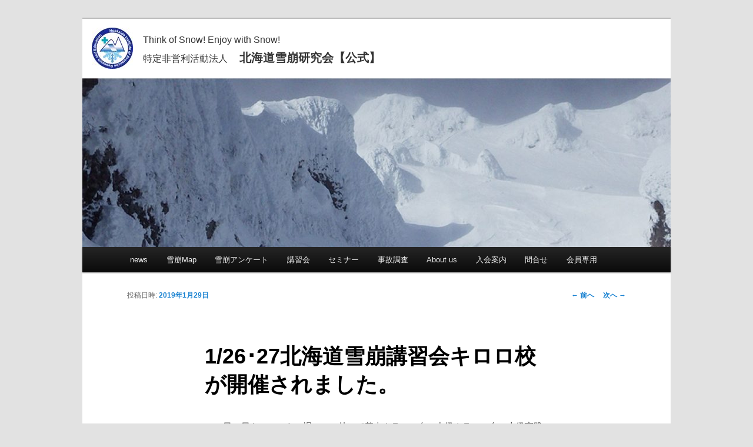

--- FILE ---
content_type: text/html; charset=UTF-8
request_url: http://kenkyu.h-nadare.com/?p=775
body_size: 17312
content:
<!DOCTYPE html>
<!--[if IE 6]>
<html id="ie6" lang="ja">
<![endif]-->
<!--[if IE 7]>
<html id="ie7" lang="ja">
<![endif]-->
<!--[if IE 8]>
<html id="ie8" lang="ja">
<![endif]-->
<!--[if !(IE 6) & !(IE 7) & !(IE 8)]><!-->
<html lang="ja">
<!--<![endif]-->
<head>
<meta charset="UTF-8" />
<meta name="viewport" content="width=device-width" />
<title>
1/26･27北海道雪崩講習会キロロ校が開催されました。 | 北海道雪崩研究会【公式】	</title>
<link rel="profile" href="http://gmpg.org/xfn/11" />
<link rel="stylesheet" type="text/css" media="all" href="http://kenkyu.h-nadare.com/topics/wp-content/themes/twentyeleven_child/style.css" />
<link rel="pingback" href="http://kenkyu.h-nadare.com/topics/xmlrpc.php" />
<!--[if lt IE 9]>
<script src="http://kenkyu.h-nadare.com/topics/wp-content/themes/twentyeleven/js/html5.js" type="text/javascript"></script>
<![endif]-->
<link rel='dns-prefetch' href='//s.w.org' />
<link rel="alternate" type="application/rss+xml" title="北海道雪崩研究会【公式】 &raquo; フィード" href="http://kenkyu.h-nadare.com/?feed=rss2" />
<link rel="alternate" type="application/rss+xml" title="北海道雪崩研究会【公式】 &raquo; コメントフィード" href="http://kenkyu.h-nadare.com/?feed=comments-rss2" />
<link rel="alternate" type="application/rss+xml" title="北海道雪崩研究会【公式】 &raquo; 1/26･27北海道雪崩講習会キロロ校が開催されました。 のコメントのフィード" href="http://kenkyu.h-nadare.com/?feed=rss2&#038;p=775" />
		<script type="text/javascript">
			window._wpemojiSettings = {"baseUrl":"https:\/\/s.w.org\/images\/core\/emoji\/11\/72x72\/","ext":".png","svgUrl":"https:\/\/s.w.org\/images\/core\/emoji\/11\/svg\/","svgExt":".svg","source":{"concatemoji":"http:\/\/kenkyu.h-nadare.com\/topics\/wp-includes\/js\/wp-emoji-release.min.js?ver=4.9.26"}};
			!function(e,a,t){var n,r,o,i=a.createElement("canvas"),p=i.getContext&&i.getContext("2d");function s(e,t){var a=String.fromCharCode;p.clearRect(0,0,i.width,i.height),p.fillText(a.apply(this,e),0,0);e=i.toDataURL();return p.clearRect(0,0,i.width,i.height),p.fillText(a.apply(this,t),0,0),e===i.toDataURL()}function c(e){var t=a.createElement("script");t.src=e,t.defer=t.type="text/javascript",a.getElementsByTagName("head")[0].appendChild(t)}for(o=Array("flag","emoji"),t.supports={everything:!0,everythingExceptFlag:!0},r=0;r<o.length;r++)t.supports[o[r]]=function(e){if(!p||!p.fillText)return!1;switch(p.textBaseline="top",p.font="600 32px Arial",e){case"flag":return s([55356,56826,55356,56819],[55356,56826,8203,55356,56819])?!1:!s([55356,57332,56128,56423,56128,56418,56128,56421,56128,56430,56128,56423,56128,56447],[55356,57332,8203,56128,56423,8203,56128,56418,8203,56128,56421,8203,56128,56430,8203,56128,56423,8203,56128,56447]);case"emoji":return!s([55358,56760,9792,65039],[55358,56760,8203,9792,65039])}return!1}(o[r]),t.supports.everything=t.supports.everything&&t.supports[o[r]],"flag"!==o[r]&&(t.supports.everythingExceptFlag=t.supports.everythingExceptFlag&&t.supports[o[r]]);t.supports.everythingExceptFlag=t.supports.everythingExceptFlag&&!t.supports.flag,t.DOMReady=!1,t.readyCallback=function(){t.DOMReady=!0},t.supports.everything||(n=function(){t.readyCallback()},a.addEventListener?(a.addEventListener("DOMContentLoaded",n,!1),e.addEventListener("load",n,!1)):(e.attachEvent("onload",n),a.attachEvent("onreadystatechange",function(){"complete"===a.readyState&&t.readyCallback()})),(n=t.source||{}).concatemoji?c(n.concatemoji):n.wpemoji&&n.twemoji&&(c(n.twemoji),c(n.wpemoji)))}(window,document,window._wpemojiSettings);
		</script>
		<style type="text/css">
img.wp-smiley,
img.emoji {
	display: inline !important;
	border: none !important;
	box-shadow: none !important;
	height: 1em !important;
	width: 1em !important;
	margin: 0 .07em !important;
	vertical-align: -0.1em !important;
	background: none !important;
	padding: 0 !important;
}
</style>
<link rel='stylesheet' id='parent-style-css'  href='http://kenkyu.h-nadare.com/topics/wp-content/themes/twentyeleven/style.css?ver=4.9.26' type='text/css' media='all' />
<link rel='stylesheet' id='child-style-css'  href='http://kenkyu.h-nadare.com/topics/wp-content/themes/twentyeleven_child/style.css?ver=4.9.26' type='text/css' media='all' />
<link rel='https://api.w.org/' href='http://kenkyu.h-nadare.com/index.php?rest_route=/' />
<link rel="EditURI" type="application/rsd+xml" title="RSD" href="http://kenkyu.h-nadare.com/topics/xmlrpc.php?rsd" />
<link rel="wlwmanifest" type="application/wlwmanifest+xml" href="http://kenkyu.h-nadare.com/topics/wp-includes/wlwmanifest.xml" /> 
<link rel='prev' title='1/17キロロ実習講習会事前ミーティングが開催されました。' href='http://kenkyu.h-nadare.com/?p=771' />
<link rel='next' title='2/2-3北海道雪崩講習会比布講習会が開催されました。' href='http://kenkyu.h-nadare.com/?p=786' />
<meta name="generator" content="WordPress 4.9.26" />
<link rel="canonical" href="http://kenkyu.h-nadare.com/?p=775" />
<link rel='shortlink' href='http://kenkyu.h-nadare.com/?p=775' />
<link rel="alternate" type="application/json+oembed" href="http://kenkyu.h-nadare.com/index.php?rest_route=%2Foembed%2F1.0%2Fembed&#038;url=http%3A%2F%2Fkenkyu.h-nadare.com%2F%3Fp%3D775" />
<link rel="alternate" type="text/xml+oembed" href="http://kenkyu.h-nadare.com/index.php?rest_route=%2Foembed%2F1.0%2Fembed&#038;url=http%3A%2F%2Fkenkyu.h-nadare.com%2F%3Fp%3D775&#038;format=xml" />
		<style type="text/css">.recentcomments a{display:inline !important;padding:0 !important;margin:0 !important;}</style>
		<link rel="icon" href="http://kenkyu.h-nadare.com/topics/wp-content/uploads/2018/11/cropped-logo-32x32.jpg" sizes="32x32" />
<link rel="icon" href="http://kenkyu.h-nadare.com/topics/wp-content/uploads/2018/11/cropped-logo-192x192.jpg" sizes="192x192" />
<link rel="apple-touch-icon-precomposed" href="http://kenkyu.h-nadare.com/topics/wp-content/uploads/2018/11/cropped-logo-180x180.jpg" />
<meta name="msapplication-TileImage" content="http://kenkyu.h-nadare.com/topics/wp-content/uploads/2018/11/cropped-logo-270x270.jpg" />
</head>

<body class="post-template-default single single-post postid-775 single-format-standard single-author singular two-column right-sidebar">
<div id="page" class="hfeed">
	<header id="branding" role="banner">
			<hgroup>
				<a href="http://kenkyu.h-nadare.com/" rel="home">
					<img class="h_logo" src="/topics/wp-content/uploads/tcd-w/logo-resized.jpg?1541660308" alt="NPO法人 北海道雪崩研究会" title="NPO法人 北海道雪崩研究会">
					<h1 id="site-title"><font style="font-weight: normal;font-size: .8em;">Think of Snow! Enjoy with Snow!<br>特定非営利活動法人</font>　北海道雪崩研究会【公式】</h1>
				</a>
			</hgroup>

						<a href="http://kenkyu.h-nadare.com/">
									<img src="http://kenkyu.h-nadare.com/topics/wp-content/uploads/2017/10/cropped-slider_1.jpg" width="1000" height="288" alt="北海道雪崩研究会【公式】" />
							</a>
			
								<form method="get" id="searchform" action="http://kenkyu.h-nadare.com/">
		<label for="s" class="assistive-text">検索</label>
		<input type="text" class="field" name="s" id="s" placeholder="検索" />
		<input type="submit" class="submit" name="submit" id="searchsubmit" value="検索" />
	</form>
			
			<nav id="access" role="navigation">
				<h3 class="assistive-text">メインメニュー</h3>
								<div class="skip-link"><a class="assistive-text" href="#content">メインコンテンツへ移動</a></div>
												<div class="menu-%e3%82%b0%e3%83%ad%e3%83%bc%e3%83%90%e3%83%ab%e3%83%a1%e3%83%8b%e3%83%a5%e3%83%bc-container"><ul id="menu-%e3%82%b0%e3%83%ad%e3%83%bc%e3%83%90%e3%83%ab%e3%83%a1%e3%83%8b%e3%83%a5%e3%83%bc" class="menu"><li id="menu-item-599" class="menu-item menu-item-type-custom menu-item-object-custom menu-item-599"><a href="/?post_type=news">news</a></li>
<li id="menu-item-438" class="menu-item menu-item-type-custom menu-item-object-custom menu-item-438"><a href="/?page_id=407">雪崩Map</a></li>
<li id="menu-item-661" class="menu-item menu-item-type-custom menu-item-object-custom menu-item-661"><a href="/?page_id=612">雪崩アンケート</a></li>
<li id="menu-item-462" class="menu-item menu-item-type-custom menu-item-object-custom menu-item-462"><a href="/?page_id=303">講習会</a></li>
<li id="menu-item-416" class="menu-item menu-item-type-post_type menu-item-object-page menu-item-416"><a href="http://kenkyu.h-nadare.com/?page_id=300">セミナー</a></li>
<li id="menu-item-423" class="menu-item menu-item-type-custom menu-item-object-custom menu-item-423"><a target="_blank" href="http://avalanche.seppyo.org/snow/modules/bwiki/index.php?%BB%F6%CE%E3">事故調査</a></li>
<li id="menu-item-600" class="menu-item menu-item-type-custom menu-item-object-custom menu-item-600"><a href="?page_id=324">About us</a></li>
<li id="menu-item-632" class="menu-item menu-item-type-post_type menu-item-object-page menu-item-632"><a href="http://kenkyu.h-nadare.com/?page_id=629">入会案内</a></li>
<li id="menu-item-633" class="menu-item menu-item-type-custom menu-item-object-custom menu-item-633"><a target="_blank" href="https://docs.google.com/forms/d/e/1FAIpQLSd7DADTgEHw5hiCfPnNWLIpfXdStJ3hJLPXmmgImuUX7E1U3Q/viewform">問合せ</a></li>
<li id="menu-item-634" class="menu-item menu-item-type-custom menu-item-object-custom menu-item-634"><a href="/?page_id=690">会員専用</a></li>
</ul></div>			</nav><!-- #access -->
	</header><!-- #branding -->


	<div id="main">

		<div id="primary">
			<div id="content" role="main">

				
					<nav id="nav-single">
						<h3 class="assistive-text">投稿ナビゲーション</h3>
						<span class="nav-previous"><a href="http://kenkyu.h-nadare.com/?p=771" rel="prev"><span class="meta-nav">&larr;</span> 前へ</a></span>
						<span class="nav-next"><a href="http://kenkyu.h-nadare.com/?p=786" rel="next">次へ <span class="meta-nav">&rarr;</span></a></span>
					</nav><!-- #nav-single -->

					
<article id="post-775" class="post-775 post type-post status-publish format-standard hentry category-1">
	<header class="entry-header">
		<h1 class="entry-title">1/26･27北海道雪崩講習会キロロ校が開催されました。</h1>

				<div class="entry-meta">
			<span class="sep">投稿日時: </span><a href="http://kenkyu.h-nadare.com/?p=775" title="3:34 PM" rel="bookmark"><time class="entry-date" datetime="2019-01-29T15:34:07+00:00">2019年1月29日</time></a><span class="by-author"> <span class="sep"> 投稿者: </span> <span class="author vcard"><a class="url fn n" href="http://kenkyu.h-nadare.com/?author=1" title="kenkyuadmin の投稿をすべて表示" rel="author">kenkyuadmin</a></span></span>		</div><!-- .entry-meta -->
			</header><!-- .entry-header -->

	<div class="entry-content">
		<p>　26日27日キロロスキー場コース外にて基本クラス32名・中級クラス11名・上級実践クラス5名・講師志望生3名・講師20名・運営委員6名、総勢77名が参加して北海道雪崩講習会キロロ校が開催されました。夜の座学では、雪崩医療入門やファーストエイド実技、雪山用レスキューシートデモなどがありました。</p>
<p>　26日は1107峰取付き付近のため穏やかでしたが、27日はゴンドラ山頂駅付近のため、低温・小雪のためかなり寒かったですが、無事に講習を終了することができました。参加いただいた受講生・講師・スタッフのみなさん大変お疲れでした。<br />
　講習会は一通過点に過ぎません。引き続き常に雪崩リスクマネジメント＆コンパニオンレスキューを心がけて雪山を楽しみましょう。来シーズンは基本→中級、中級→上級or講師志望など上位クラスへのステップアップをしてさらにスキルアップを図りましょう。</p>
<p><a href="http://kenkyu.h-nadare.com/topics/wp-content/uploads/2019/01/IMGP9071.jpg"><img src="http://kenkyu.h-nadare.com/topics/wp-content/uploads/2019/01/IMGP9071-1024x768.jpg" alt="" width="584" height="438" class="alignnone size-large wp-image-779" srcset="http://kenkyu.h-nadare.com/topics/wp-content/uploads/2019/01/IMGP9071-1024x768.jpg 1024w, http://kenkyu.h-nadare.com/topics/wp-content/uploads/2019/01/IMGP9071-300x225.jpg 300w, http://kenkyu.h-nadare.com/topics/wp-content/uploads/2019/01/IMGP9071-768x576.jpg 768w, http://kenkyu.h-nadare.com/topics/wp-content/uploads/2019/01/IMGP9071-400x300.jpg 400w" sizes="(max-width: 584px) 100vw, 584px" /></a></p>
<p><a href="http://kenkyu.h-nadare.com/topics/wp-content/uploads/2019/01/IMGP9068.jpg"><img src="http://kenkyu.h-nadare.com/topics/wp-content/uploads/2019/01/IMGP9068-1024x768.jpg" alt="" width="584" height="438" class="alignnone size-large wp-image-778" srcset="http://kenkyu.h-nadare.com/topics/wp-content/uploads/2019/01/IMGP9068-1024x768.jpg 1024w, http://kenkyu.h-nadare.com/topics/wp-content/uploads/2019/01/IMGP9068-300x225.jpg 300w, http://kenkyu.h-nadare.com/topics/wp-content/uploads/2019/01/IMGP9068-768x576.jpg 768w, http://kenkyu.h-nadare.com/topics/wp-content/uploads/2019/01/IMGP9068-400x300.jpg 400w" sizes="(max-width: 584px) 100vw, 584px" /></a></p>
<p><a href="http://kenkyu.h-nadare.com/topics/wp-content/uploads/2019/01/IMGP9065.jpg"><img src="http://kenkyu.h-nadare.com/topics/wp-content/uploads/2019/01/IMGP9065-1024x768.jpg" alt="" width="584" height="438" class="alignnone size-large wp-image-777" srcset="http://kenkyu.h-nadare.com/topics/wp-content/uploads/2019/01/IMGP9065-1024x768.jpg 1024w, http://kenkyu.h-nadare.com/topics/wp-content/uploads/2019/01/IMGP9065-300x225.jpg 300w, http://kenkyu.h-nadare.com/topics/wp-content/uploads/2019/01/IMGP9065-768x576.jpg 768w, http://kenkyu.h-nadare.com/topics/wp-content/uploads/2019/01/IMGP9065-400x300.jpg 400w" sizes="(max-width: 584px) 100vw, 584px" /></a></p>
<p><a href="http://kenkyu.h-nadare.com/topics/wp-content/uploads/2019/01/DSC_5097.jpg"><img src="http://kenkyu.h-nadare.com/topics/wp-content/uploads/2019/01/DSC_5097-1024x768.jpg" alt="" width="584" height="438" class="alignnone size-large wp-image-780" srcset="http://kenkyu.h-nadare.com/topics/wp-content/uploads/2019/01/DSC_5097-1024x768.jpg 1024w, http://kenkyu.h-nadare.com/topics/wp-content/uploads/2019/01/DSC_5097-300x225.jpg 300w, http://kenkyu.h-nadare.com/topics/wp-content/uploads/2019/01/DSC_5097-768x576.jpg 768w, http://kenkyu.h-nadare.com/topics/wp-content/uploads/2019/01/DSC_5097-400x300.jpg 400w" sizes="(max-width: 584px) 100vw, 584px" /></a></p>
<p><a href="http://kenkyu.h-nadare.com/topics/wp-content/uploads/2019/01/DSC_5104.jpg"><img src="http://kenkyu.h-nadare.com/topics/wp-content/uploads/2019/01/DSC_5104-1024x768.jpg" alt="" width="584" height="438" class="alignnone size-large wp-image-781" srcset="http://kenkyu.h-nadare.com/topics/wp-content/uploads/2019/01/DSC_5104-1024x768.jpg 1024w, http://kenkyu.h-nadare.com/topics/wp-content/uploads/2019/01/DSC_5104-300x225.jpg 300w, http://kenkyu.h-nadare.com/topics/wp-content/uploads/2019/01/DSC_5104-768x576.jpg 768w, http://kenkyu.h-nadare.com/topics/wp-content/uploads/2019/01/DSC_5104-400x300.jpg 400w" sizes="(max-width: 584px) 100vw, 584px" /></a></p>
<p><a href="http://kenkyu.h-nadare.com/topics/wp-content/uploads/2019/01/IMGP90371.jpg"><img src="http://kenkyu.h-nadare.com/topics/wp-content/uploads/2019/01/IMGP90371-1024x837.jpg" alt="" width="584" height="477" class="alignnone size-large wp-image-782" srcset="http://kenkyu.h-nadare.com/topics/wp-content/uploads/2019/01/IMGP90371-1024x837.jpg 1024w, http://kenkyu.h-nadare.com/topics/wp-content/uploads/2019/01/IMGP90371-300x245.jpg 300w, http://kenkyu.h-nadare.com/topics/wp-content/uploads/2019/01/IMGP90371-768x628.jpg 768w, http://kenkyu.h-nadare.com/topics/wp-content/uploads/2019/01/IMGP90371-367x300.jpg 367w, http://kenkyu.h-nadare.com/topics/wp-content/uploads/2019/01/IMGP90371.jpg 1065w" sizes="(max-width: 584px) 100vw, 584px" /></a></p>
			</div><!-- .entry-content -->

	<footer class="entry-meta">
		カテゴリー: <a href="http://kenkyu.h-nadare.com/?cat=1" rel="category">未分類</a> &nbsp; 作成者: <a href="http://kenkyu.h-nadare.com/?author=1">kenkyuadmin</a> <a href="http://kenkyu.h-nadare.com/?p=775" title="1/26･27北海道雪崩講習会キロロ校が開催されました。 へのパーマリンク" rel="bookmark">パーマリンク</a>		
			</footer><!-- .entry-meta -->
</article><!-- #post-775 -->

						<div id="comments">
	
	
	
	
</div><!-- #comments -->

				
			</div><!-- #content -->
		</div><!-- #primary -->


	</div><!-- #main -->

	<footer id="colophon" role="contentinfo">

			

			<div id="site-generator">
				<p id="copyright">Copyright ©&nbsp; <a href="http://kenkyu.h-nadare.com/">NPO法人 北海道雪崩研究会</a></p>
			</div>
	</footer><!-- #colophon -->
</div><!-- #page -->

<script type='text/javascript' src='http://kenkyu.h-nadare.com/topics/wp-includes/js/comment-reply.min.js?ver=4.9.26'></script>
<script type='text/javascript' src='http://kenkyu.h-nadare.com/topics/wp-includes/js/wp-embed.min.js?ver=4.9.26'></script>

</body>
</html>


--- FILE ---
content_type: text/css
request_url: http://kenkyu.h-nadare.com/topics/wp-content/themes/twentyeleven_child/style.css
body_size: 1334
content:
/*
Template: twentyeleven
Theme Name: twentyeleven_child
*/
/* 181108追加
----------------------------------------------- */
hgroup a:hover {
	text-decoration: none;
	opacity: 0.8;
}

#branding hgroup a>* {
	display: inline-block;
	margin: 0;
	padding: 0;
	vertical-align: middle;
}

#branding hgroup img {
	width: 70px;
	height: 70px;
	margin-right: .8em;
}

#branding hgroup a * {
	color: #333;
	font-size: 16px;
}

#branding hgroup a h1 {
	font-size: 20px;
	font-weight: bold;
}

#branding hgroup {
	padding: 35px 0;
}

#branding #searchform {
	top: 3.65em;
	display: none;
}

.entry-header .comments-link a {
	display: none;
	pointer-events: none;
}

.entry-title, .entry-header .entry-meta {
	padding-right: 0;
}

.qr-code img {
	max-width: 70px;
	height: auto;
}

a {
	-ms-word-break: break-all;
	word-break: break-all;
}

@media (min-width: 651px) {
	.aside_img {
		float: right;
		width: 50%;
	}
}

#branding hgroup a h2 {
	width: 14em;
}

.history dt, .history dd {
	float: left;
	display: block;
	width: 100%;
}

.history dd {
	max-width: calc(100% - 4em);
}

.history dt {
	max-width: 4em;
}

.history2 dd {
	max-width: calc(100% - 5em);
}

.history2 dt {
	max-width: 5em;
}

.clearfix::after {
	content: '';
	display: block;
	clear: both;
}

#branding hgroup {
	padding: 15px 0;
}

#branding hgroup {
	margin: 0 1.6%;
}


--- FILE ---
content_type: text/css
request_url: http://kenkyu.h-nadare.com/topics/wp-content/themes/twentyeleven_child/style.css?ver=4.9.26
body_size: 1334
content:
/*
Template: twentyeleven
Theme Name: twentyeleven_child
*/
/* 181108追加
----------------------------------------------- */
hgroup a:hover {
	text-decoration: none;
	opacity: 0.8;
}

#branding hgroup a>* {
	display: inline-block;
	margin: 0;
	padding: 0;
	vertical-align: middle;
}

#branding hgroup img {
	width: 70px;
	height: 70px;
	margin-right: .8em;
}

#branding hgroup a * {
	color: #333;
	font-size: 16px;
}

#branding hgroup a h1 {
	font-size: 20px;
	font-weight: bold;
}

#branding hgroup {
	padding: 35px 0;
}

#branding #searchform {
	top: 3.65em;
	display: none;
}

.entry-header .comments-link a {
	display: none;
	pointer-events: none;
}

.entry-title, .entry-header .entry-meta {
	padding-right: 0;
}

.qr-code img {
	max-width: 70px;
	height: auto;
}

a {
	-ms-word-break: break-all;
	word-break: break-all;
}

@media (min-width: 651px) {
	.aside_img {
		float: right;
		width: 50%;
	}
}

#branding hgroup a h2 {
	width: 14em;
}

.history dt, .history dd {
	float: left;
	display: block;
	width: 100%;
}

.history dd {
	max-width: calc(100% - 4em);
}

.history dt {
	max-width: 4em;
}

.history2 dd {
	max-width: calc(100% - 5em);
}

.history2 dt {
	max-width: 5em;
}

.clearfix::after {
	content: '';
	display: block;
	clear: both;
}

#branding hgroup {
	padding: 15px 0;
}

#branding hgroup {
	margin: 0 1.6%;
}
